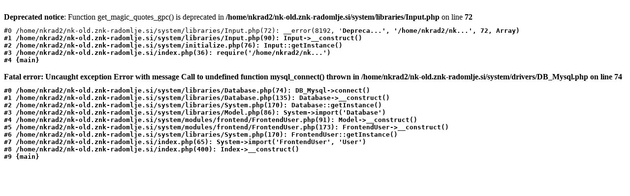

--- FILE ---
content_type: text/html; charset=UTF-8
request_url: http://nk-old.znk-radomlje.si/novica/items/id-2dan-cordial-cupa-zmaga-remi-in-tekma-proti-barceloni
body_size: 1850
content:
<br><strong>Deprecated notice</strong>: Function get_magic_quotes_gpc() is deprecated in <strong>/home/nkrad2/nk-old.znk-radomlje.si/system/libraries/Input.php</strong> on line <strong>72</strong>
<pre style="margin:11px 0 0">
#0 /home/nkrad2/nk-old.znk-radomlje.si/system/libraries/Input.php(72): __error(8192, '<strong>Depreca...', '/home/nkrad2/nk...', 72, Array)
#1 /home/nkrad2/nk-old.znk-radomlje.si/system/libraries/Input.php(90): Input->__construct()
#2 /home/nkrad2/nk-old.znk-radomlje.si/system/initialize.php(76): Input::getInstance()
#3 /home/nkrad2/nk-old.znk-radomlje.si/index.php(36): require('/home/nkrad2/nk...')
#4 {main}
</pre><br><strong>Fatal error</strong>: Uncaught exception <strong>Error</strong> with message <strong>Call to undefined function mysql_connect()</strong> thrown in <strong>/home/nkrad2/nk-old.znk-radomlje.si/system/drivers/DB_Mysql.php</strong> on line <strong>74</strong>
<pre style="margin:11px 0 0">
#0 /home/nkrad2/nk-old.znk-radomlje.si/system/libraries/Database.php(74): DB_Mysql->connect()
#1 /home/nkrad2/nk-old.znk-radomlje.si/system/libraries/Database.php(135): Database->__construct()
#2 /home/nkrad2/nk-old.znk-radomlje.si/system/libraries/System.php(170): Database::getInstance()
#3 /home/nkrad2/nk-old.znk-radomlje.si/system/libraries/Model.php(86): System->import('Database')
#4 /home/nkrad2/nk-old.znk-radomlje.si/system/modules/frontend/FrontendUser.php(91): Model->__construct()
#5 /home/nkrad2/nk-old.znk-radomlje.si/system/modules/frontend/FrontendUser.php(173): FrontendUser->__construct()
#6 /home/nkrad2/nk-old.znk-radomlje.si/system/libraries/System.php(170): FrontendUser::getInstance()
#7 /home/nkrad2/nk-old.znk-radomlje.si/index.php(65): System->import('FrontendUser', 'User')
#8 /home/nkrad2/nk-old.znk-radomlje.si/index.php(400): Index->__construct()
#9 {main}
</pre>